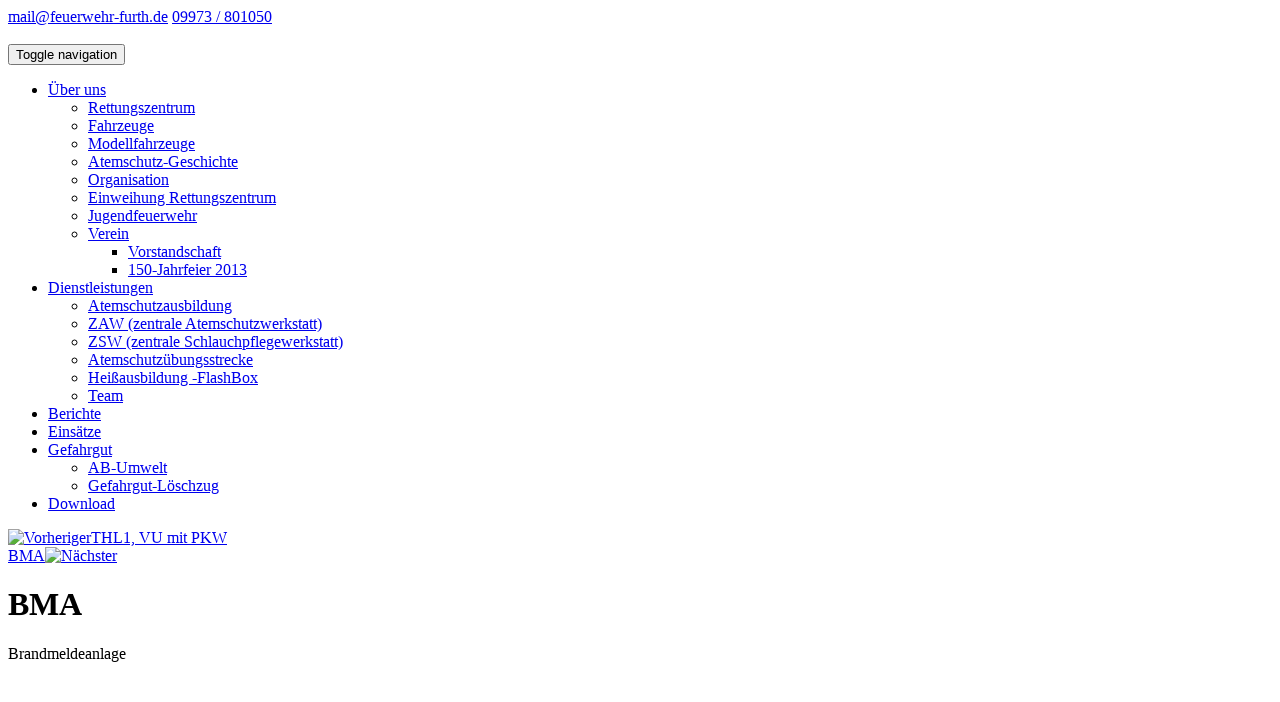

--- FILE ---
content_type: text/html; charset=utf-8
request_url: https://www.feuerwehr-furth.de/einsatz/72513/
body_size: 3461
content:

<!doctype html>
<html lang="de">
<head>
    <meta charset="utf-8">
    <title> - BMA</title>
    <meta name="viewport" content="width=device-width,initial-scale=1">
    
    <meta property="og:url"
          content="https://www.feuerwehr-furth.de/einsatz/72513/"/>
    <meta property="og:type" content="article"/>
    <meta property="og:title" content="BMA"/>
    <meta property="og:description" content="Brandmeldeanlage"/>
    <meta property="og:image"
          content="https://www.feuerwehr-furth.de/media/filer_public/ea/82/ea822c9d-7520-4911-9422-90ac078e98ba/ffw-furth-logo-stauber2.png.400x400_q85_crop-smart_upscale.png"/>

    

    
    <script src="https://cdn.apple-mapkit.com/mk/5.x.x/mapkit.js"></script>

    <link rel="stylesheet" href="/static/CACHE/css/9bca69fe1d93.css" type="text/css" />
    

    <script type="text/javascript">
        function documentReadyCall() {
        }
        function initMap() {
        }
    </script>
</head>
<body>



    
<div id="top">
    <div class="meta">
        <div class="container">

            

            <div class="meta-pull-right">
                
                    <a href="mailto:mail@feuerwehr-furth.de"><span
                            class="glyphicon glyphicon-envelope"></span> mail@feuerwehr-furth.de</a>
                
                
                    <a href="tel:09973 / 801050"><span
                            class="glyphicon glyphicon-earphone"></span> 09973 / 801050</a>
                
            </div>
        </div>
    </div>
    <div class="logo-container">
        <div class="container">
            <div class="responsive-content-padding">
                <a class="brand  brand-nofloat clearfix" href="/">
                    <img class="logo" alt=""
                         title=""
                         src="/media/./Logo_FFFurth_rot.png">
                    <span class="hyphenate"></span>
                </a>
            </div>
        </div>
    </div>
</div>

<header class="navbar navbar-static-top navbar-custom" id="navbar" role="navigation">
    <div class="container">
        <div class="responsive-content-padding">
            <div class="navbar-header">
                <button type="button" class="navbar-toggle collapsed" data-toggle="collapse"
                        data-target="#top-navigation">
                    <span class="sr-only">Toggle navigation</span>
                    <span class="icon-bar top-bar"></span>
                    <span class="icon-bar middle-bar"></span>
                    <span class="icon-bar bottom-bar"></span>
                </button>
            </div>
            <div class="collapse navbar-collapse" id="top-navigation" data-hover="dropdown"
                 data-animations="fadeInDown">
                <ul class="nav navbar-nav">
                    
<span style="display:none">321 [&lt;Navigation Node: Über uns&gt;, &lt;Navigation Node: Dienstleistungen&gt;, &lt;Navigation Node: Berichte&gt;, &lt;Navigation Node: Einsätze&gt;, &lt;Navigation Node: Gefahrgut&gt;, &lt;Navigation Node: Download&gt;]</span>

<span style="display:none">1</span>
    <li class="  dropdown">
        
            <a class="dropdown-toggle" href="/uber-uns/">
                Über uns <span class="caret"></span>
            </a>
            <ul class="dropdown-menu multi-level">
                
<span style="display:none">321 [&lt;Navigation Node: Rettungszentrum&gt;, &lt;Navigation Node: Fahrzeuge&gt;, &lt;Navigation Node: Modellfahrzeuge&gt;, &lt;Navigation Node: Atemschutz-Geschichte&gt;, &lt;Navigation Node: Organisation&gt;, &lt;Navigation Node: Einweihung Rettungszentrum&gt;, &lt;Navigation Node: Jugendfeuerwehr&gt;, &lt;Navigation Node: Verein&gt;]</span>

<span style="display:none">1</span>
    <li class=" ">
        
            <a href="/uber-uns/rettungszentrum/">Rettungszentrum</a>
        
    </li>
    

<span style="display:none">1</span>
    <li class=" ">
        
            <a href="/uber-uns/fahrzeug/">Fahrzeuge</a>
        
    </li>
    

<span style="display:none">1</span>
    <li class=" ">
        
            <a href="/uber-uns/modellfahrzeuge/">Modellfahrzeuge</a>
        
    </li>
    

<span style="display:none">1</span>
    <li class=" ">
        
            <a href="/uber-uns/atemschutz-geschichte/">Atemschutz-Geschichte</a>
        
    </li>
    

<span style="display:none">1</span>
    <li class=" ">
        
            <a href="/uber-uns/organisation/">Organisation</a>
        
    </li>
    

<span style="display:none">1</span>
    <li class=" ">
        
            <a href="/uber-uns/einweihung-rettungszentrum/">Einweihung Rettungszentrum</a>
        
    </li>
    

<span style="display:none">1</span>
    <li class=" ">
        
            <a href="/uber-uns/jugend/">Jugendfeuerwehr</a>
        
    </li>
    

<span style="display:none">1</span>
    <li class="  dropdown">
        
            <a class="dropdown-toggle" href="/uber-uns/verein/">
                Verein <span class="caret"></span>
            </a>
            <ul class="dropdown-menu multi-level">
                
<span style="display:none">321 [&lt;Navigation Node: Vorstandschaft&gt;, &lt;Navigation Node: 150-Jahrfeier 2013&gt;]</span>

<span style="display:none">1</span>
    <li class=" ">
        
            <a href="/uber-uns/verein/vorstandschaft/">Vorstandschaft</a>
        
    </li>
    

<span style="display:none">1</span>
    <li class=" ">
        
            <a href="/uber-uns/verein/150-jahrfeier-2013/">150-Jahrfeier 2013</a>
        
    </li>
    

            </ul>
        
    </li>
    

            </ul>
        
    </li>
    

<span style="display:none">1</span>
    <li class="  dropdown">
        
            <a class="dropdown-toggle" href="/atemschutz/">
                Dienstleistungen <span class="caret"></span>
            </a>
            <ul class="dropdown-menu multi-level">
                
<span style="display:none">321 [&lt;Navigation Node: Atemschutzausbildung&gt;, &lt;Navigation Node: ZAW (zentrale Atemschutzwerkstatt)&gt;, &lt;Navigation Node: ZSW (zentrale Schlauchpflegewerkstatt)&gt;, &lt;Navigation Node: Atemschutzübungsstrecke&gt;, &lt;Navigation Node: Heißausbildung -FlashBox&gt;, &lt;Navigation Node:  Team&gt;]</span>

<span style="display:none">1</span>
    <li class=" ">
        
            <a href="/atemschutz/atemschutzausbildung/">Atemschutzausbildung</a>
        
    </li>
    

<span style="display:none">1</span>
    <li class=" ">
        
            <a href="/atemschutz/zaw-zentrale-atemschutzwerkstatt/">ZAW (zentrale Atemschutzwerkstatt)</a>
        
    </li>
    

<span style="display:none">1</span>
    <li class=" ">
        
            <a href="/atemschutz/zaw-zentrale-schlaupflegewerkstatt-copy/">ZSW (zentrale Schlauchpflegewerkstatt)</a>
        
    </li>
    

<span style="display:none">1</span>
    <li class=" ">
        
            <a href="/atemschutz/ubungsstrecke/">Atemschutzübungsstrecke</a>
        
    </li>
    

<span style="display:none">1</span>
    <li class=" ">
        
            <a href="/atemschutz/heiausbildung-flashbox/">Heißausbildung -FlashBox</a>
        
    </li>
    

<span style="display:none">1</span>
    <li class=" ">
        
            <a href="/atemschutz/team/"> Team</a>
        
    </li>
    

            </ul>
        
    </li>
    

<span style="display:none">1</span>
    <li class=" ">
        
            <a href="/bericht/">Berichte</a>
        
    </li>
    

<span style="display:none">1</span>
    <li class=" ">
        
            <a href="/einsatze/">Einsätze</a>
        
    </li>
    

<span style="display:none">1</span>
    <li class="  dropdown">
        
            <a class="dropdown-toggle" href="/gefahrgut/">
                Gefahrgut <span class="caret"></span>
            </a>
            <ul class="dropdown-menu multi-level">
                
<span style="display:none">321 [&lt;Navigation Node: AB-Umwelt&gt;, &lt;Navigation Node: Gefahrgut-Löschzug&gt;]</span>

<span style="display:none">1</span>
    <li class=" ">
        
            <a href="/gefahrgut/ab-umwelt/">AB-Umwelt</a>
        
    </li>
    

<span style="display:none">1</span>
    <li class=" ">
        
            <a href="/gefahrgut/gefahrgut-loschzug/">Gefahrgut-Löschzug</a>
        
    </li>
    

            </ul>
        
    </li>
    

<span style="display:none">1</span>
    <li class=" ">
        
            <a href="/download/">Download</a>
        
    </li>
    

                </ul>
            </div>
        </div>
    </div>
</header>

    

    
    <div class="container content-container">
        <div class="row prev-next">
            <div class="col-sm-6">
                
                    <a class="clearfix" href="/einsatz/72514/"><img class="prev-arrow"
                                                                                    src="/static/images/arrow-less.png"
                                                                                    alt="Vorheriger" title="Vorheriger"><span>THL1, VU mit PKW</span></a>
                
            </div>
            <div class="col-sm-6 pull-right">
                
                    <a class="pull-right clearfix"
                       href="/einsatz/72512/"><span>BMA</span><img
                            class="next-arrow" src="/static/images/arrow-more.png" alt="Nächster" title="Nächster"></a>
                
            </div>
        </div>

        <div class="page-container">
            <h1 class="main-heading page-heading">BMA</h1>
            <div class="row">
                <div class="col-md-6">
                    
                        <p>Brandmeldeanlage</p>
                    
                    <br>
                    <div class="modal-media">
                        <div id="modal-media-small">
                            <div class="row">
                                <div class="col-sm-3">
                                    <a href="/media/filer_public/ea/82/ea822c9d-7520-4911-9422-90ac078e98ba/ffw-furth-logo-stauber2.png.1920x0_q85_crop-smart_upscale.png"
                                       class="magnifying-glass-icon magnifying-glass-icon-sm"
                                       rel="grouplightbox['einatzbildgroup']">
                                        <img class="img-responsive" src="/media/filer_public/ea/82/ea822c9d-7520-4911-9422-90ac078e98ba/ffw-furth-logo-stauber2.png.400x400_q85_crop-smart_upscale.png" alt="">
                                    </a>
                                </div>
                                
                            </div>
                        </div>
                    </div>
                </div>
                <div class="col-md-6">
                    <div class="table-responsive">
                        <table class="table table-striped table-hover table-einsatz">
                            <tbody>
                            <tr>
                                <th>Einsatzart</th>
                                <td>
                                    
                                        Brand
                                    
                                </td>
                            </tr>
                            <tr>
                                <th>Alarmierung</th>
                                <td>Große Schleife 212</td>
                            </tr>
                            
                                <tr>
                                    <th>Einsatzstart</th>
                                    <td>15. Oktober 2021 03:39</td>
                                </tr>
                            
                            
                            
                            
                            
                                <tr>
                                    <th><a href="/fahrzeug/2822/">Fahrzeuge</a></th>
                                    <td><a href="/fahrzeug/2822/">Kommandowagen a.D.</a></td>
                                </tr>
                            
                            
                            </tbody>
                        </table>
                    </div>
                </div>
            </div>

            

            
                <div class="row">
                    <div class="col-sm-12">
                        <div class="map-container">
                            <div class="maps-element" id="einsatzDetailMap" style="width: 100%; height: 400px;"></div>
                        </div>

                    </div>
                </div>
                <script>
                    
                </script>
            
        </div>
    </div>


    

    

    
<footer>
    <div class="container">
        <div class="footer-inner bg-color-black responsive-content-padding">
            <div class="row">
                <div class="col-sm-4">
                    <h4>Unser Leitsatz</h4>
                    <p>Unsere Freizeit für Ihre Sicherheit!<br />Gott zu Ehr, dem Nächsten zur Wehr. <br /></p>
                </div>
                <div class="col-sm-5">
                    <h4>Quicklinks</h4>
                    <ul>
                        
<span style="display:none">321 [&lt;Navigation Node: Feuerwehr Stadt Furth im Wald&gt;]</span>

<span style="display:none">1</span>
    <li class=" active ">
        
            <a href="/">Feuerwehr Stadt Furth im Wald</a>
        
    </li>
    

                    </ul>
                    <ul>
                        
                            <li>
                                <a href="http://www.furth.de/Startseite.aspx">Stadt Furth im Wald</a>
                            </li>
                        
                        
                            <li>
                                <a href="http://www.kfv-cham.de/">Kreisfeuerwehrverband Cham</a>
                            </li>
                        
                        
                            <li>
                                <a href="https://www.kvcham.brk.de/rettungsdienst/standorte/rettungswachen/furth-im-wald.html">Rettungswache BRK Furth im Wald</a>
                            </li>
                        
                        
                        
                    </ul>
                </div>
                <div class="col-sm-3">
                    
                        <h4>Social Media</h4>

                        <p>Auch unterwegs immer auf dem Laufenden bleiben? Bleiben Sie mit uns in Kontakt und vernetzen
                            Sie
                            sich mit uns!</p>

                        <div class="footer-icons hi-icon-effect-8">
                            
                                <a target="_blank" href="https://www.facebook.com/ffwfurth"
                                   class="fa fa-facebook-official"></a>
                            
                            
                            
                            
                            
                            
                            
                                <a target="_blank" href="https://www.youtube.com/channel/UCMZCOZw-7AfvDOWCwWGnAxQ" class="fa fa-youtube"></a>
                            

                        </div>
                    
                </div>
            </div>
            <div class="row">
                <div class="col-sm-4 margin-top-20">
                    © 2026 
                </div>
                <div class="col-sm-5 margin-top-20">
                    <a href="/impressum">Impressum</a> | <a href="/datenschutz">Datenschutz</a> | <a href="#" class="btn-cookie-settings">Cookie-Einstellungen</a>
                </div>
                <a href="#" class="scrollup"><span class="pe7s pe-7s-angle-up"></span></a>
            </div>
        </div>
    </div>
</footer>

<div id="cookieConsent"></div>

<script type="text/javascript" src="/static/CACHE/js/cd19e9561fbf.js"></script>



<script>
    // Set to the same value as the web property used on the site
    var gaProperty = 'UA-64558692-2';
    // Disable tracking if the opt-out cookie exists.
    var disableStr = 'ga-disable-' + gaProperty;
    if (document.cookie.indexOf(disableStr + '=true') > -1) {
        window[disableStr] = true;
    }

    // Opt-out function
    function gaOptout() {
        document.cookie = disableStr + '=true; expires=Thu, 31 Dec 2099 23:59:59 UTC; path=/';
        window[disableStr] = true;
        
        document.cookie = 'ga-disable-G-9F9D43XCDH=true; expires=Thu, 31 Dec 2099 23:59:59 UTC; path=/';
        
        alert('Das Tracking durch Google Analytics wurde in Ihrem Browser für diese Website deaktiviert.');
    }

    function ga_code() {
        (function (i, s, o, g, r, a, m) {
            i['GoogleAnalyticsObject'] = r;
            i[r] = i[r] || function () {
                (i[r].q = i[r].q || []).push(arguments)
            }
                , i[r].l = 1 * new Date();
            a = s.createElement(o),
                m = s.getElementsByTagName(o)[0];
            a.async = 1;
            a.src = g;
            m.parentNode.insertBefore(a, m)
        })(window, document, 'script', 'https://www.google-analytics.com/analytics.js', 'ga');

        ga('create', 'UA-64558692-2', 'auto');

        
            ga('create', 'G-9F9D43XCDH', 'auto', 'clientTracker');
        

        ga('set', 'anonymizeIp', true);
        ga('send', 'pageview');

        
            ga('clientTracker.set', 'anonymizeIp', true);
            ga('clientTracker.send', 'pageview');
        
    }
</script>
</body>
</html>
